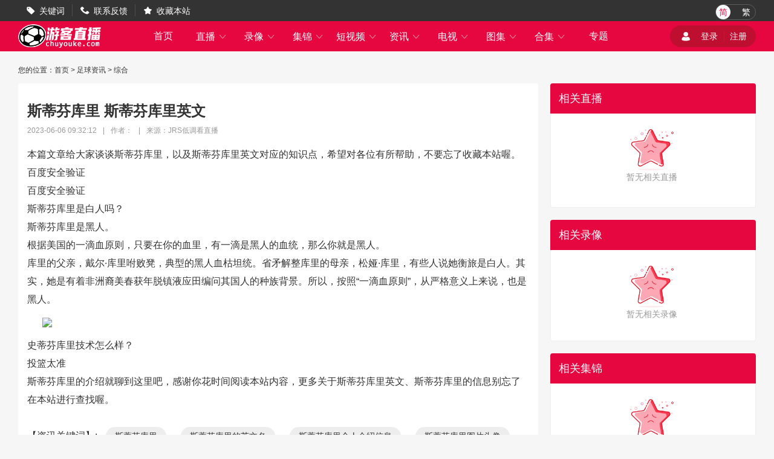

--- FILE ---
content_type: text/html; charset=utf-8
request_url: http://www.chuyouke.com/zuqiu/zhanbao/zonghe/1906601.html
body_size: 3717
content:
<!DOCTYPE html>
<html lang="zh-CN">
<head>
<meta http-equiv="Content-Type" content="text/html; charset=utf-8" />
<meta http-equiv="X-UA-Compatible" content="IE=edge">
<meta name="apple-mobile-web-app-capable" content="yes">
<meta name="apple-mobile-web-app-status-bar-style" content="white">
<title>斯蒂芬库里 斯蒂芬库里英文-JRS低调看直播</title>
<meta content="斯蒂芬库里,斯蒂芬库里的英文名,斯蒂芬库里个人介绍信息,斯蒂芬库里图片头像" name="keywords">
<meta content="本篇文章给大家谈谈斯蒂芬库里，以及斯蒂芬库里英文对应的知识点，希望对各位有所帮助，不要忘了收藏本站喔。" name="description">
<script type="text/javascript" src="/static/js/swiper.min5.2.1.js"></script>
<script type="text/javascript" src="/static/js/jquery-1.9.1.min.js"></script>
<link href="/static/css/swiper.min5.2.1.css" type="text/css" rel="stylesheet">
<link href="/static/css/font.css" type="text/css" rel="stylesheet">
<link href="/static/css/public.min.css" type="text/css" rel="stylesheet">
<link href="/static/css/articledetail.min.css" type="text/css" rel="stylesheet">
</head>
<body data-domainwww="/" data-domainstatic="/static/" data-domainres=""data-scoredisplay="SCORE_DISPLAY">
<div class="container">
<header data-ad="1">
<div class="wrap header_nav">
<ul class="left_dh fl">
<li> <i class="iconfont">&#xe69B;</i><a href="/biaoqian/">关键词</a></li>
<li> <i class="iconfont">&#xe69C;</i><a href="/about/6.html">联系反馈</a></li>
<li> <i class="iconfont">&#xe69D;</i><a id="addcollect">收藏本站</a></li>
</ul>
<div class="right_dl_jfqh fr">
<div class="qhzt fl">
<a href="javascript:zh_tran('s');" class="zh_click" id="zh_click_s">简</a>
<a href="javascript:zh_tran('t');" class="zh_click" id="zh_click_t">繁</a>
</div>
</div>
</div>
</header>
<div class="wrap100 top_nav clearfix">
<div class="wrap">
<div class="fl shouye_nav_l">
<h1 class="fl ss_logo"><a href="/"><img src="/static/img/logo_b.png" alt="JRS低调看直播"></a></h1>
<ul class="top_nav_nr">
<li><a href="/">首页</a></li>
<li>
<a href="javascript:void(0);">直播 <i class="iconfont nav_more">&#xe6A6;</i></a>
<ul class="second_nav">
<li><a href="/zuqiu/zhibo/">足球直播</a></li>
<li><a href="/lanqiu/zhibo/">篮球直播</a></li>
<li><a href="/tiyu/zhibo/">体育直播</a></li>
<li><a href="/dianjing/zhibo/">电竞直播</a></li>
</ul>
</li>
<li>
<a href="javascript:void(0);">录像 <i class="iconfont nav_more">&#xe6A6;</i></a>
<ul class="second_nav">
<li><a href="/zuqiu/luxiang/">足球录像</a></li>
<li><a href="/lanqiu/luxiang/">篮球录像</a></li>
<li><a href="/tiyu/luxiang/">体育录像</a></li>
<li><a href="/dianjing/luxiang/">电竞录像</a></li>
</ul>
</li>
<li>
<a href="javascript:void(0);">集锦 <i class="iconfont nav_more">&#xe6A6;</i></a>
<ul class="second_nav">
<li><a href="/zuqiu/jijin/">足球集锦</a></li>
<li><a href="/lanqiu/jijin/">篮球集锦</a></li>
<li><a href="/tiyu/jijin/">体育集锦</a></li>
<li><a href="/dianjing/jijin/">电竞集锦</a></li>
</ul>
</li>
<li>
<a href="javascript:void(0);">短视频 <i class="iconfont nav_more">&#xe6A6;</i></a>
<ul class="second_nav">
<li><a href="/zuqiu/pianduan/">足球短视频</a></li>
<li><a href="/lanqiu/pianduan/">篮球短视频</a></li>
<li><a href="/tiyu/pianduan/">体育短视频</a></li>
<li><a href="/dianjing/pianduan/">电竞短视频</a></li>
</ul>
</li>
<li>
<a href="javascript:void(0);">资讯 <i class="iconfont nav_more">&#xe6A6;</i></a>
<ul class="second_nav">
<li><a href="/zuqiu/zhanbao/">足球资讯</a></li>
<li><a href="/lanqiu/zhanbao/">篮球资讯</a></li>
<li><a href="/tiyu/zhanbao/">体育资讯</a></li>
<li><a href="/dianjing/zhanbao/">电竞资讯</a></li>
</ul>
</li>
<li>
<a href="javascript:void(0);">电视 <i class="iconfont nav_more">&#xe6A6;</i></a>
<ul class="second_nav">
<li><a href="/tv/">电视直播</a></li>
<li><a href="/jmb/">电视节目</a></li>
</ul>
</li>
<li>
<a href="javascript:void(0);">图集 <i class="iconfont nav_more">&#xe6A6;</i></a>
<ul class="second_nav">
<li><a href="/zuqiu/zqtj/">足球图集</a></li>
<li><a href="/lanqiu/lqtj/">篮球图集</a></li>
<li><a href="/tiyu/tytj/">体育图集</a></li>
<li><a href="/dianjing/djtj/">电竞图集</a></li>
</ul>
</li>
<li>
<a href="javascript:void(0);">合集 <i class="iconfont nav_more">&#xe6A6;</i></a>
<ul class="second_nav">
<li><a href="/topic/zq/">足球合集</a></li>
<li><a href="/topic/lq/">篮球合集</a></li>
</ul>
</li>
<li>
<a href="/s/">专题</a></li>
</ul>
</div>
<div class="fr shouye_zc">
<ul class="shouye_dl_zhuc fl">
<script src="/e/member/login/loginjs.php"></script>
</ul>
</div>
</div>
</div>
<div class="regular">
 <div class="lq_tl_gg" id="tonglan">
<div class="oneall"></div>
<div class="twoall"></div>
<div class="threeall"></div>
<div class="swiperall">
<div class="swiper-container adallswiper">
<div class="swiper-wrapper"></div>
<div class="swiper-pagination"></div>
</div>
</div>
</div>

<div class="wrap100">
<div class="wrap">
<div class="breadnav">您的位置：<a href="/">首页</a>&nbsp;>&nbsp;<a href="/zuqiu/zhanbao/">足球资讯</a>&nbsp;>&nbsp;<a href="/zuqiu/zhanbao/zonghe/">综合</a></div>
<div class="fl_part fl">
<div class="zhixunxqnr">
<div class="zc_bt_sj_ly">
<h3>斯蒂芬库里 斯蒂芬库里英文</h3>
<ul class="wz_laiyuan">
<li>2023-06-06 09:32:12<cite>|</cite></li>
<li>作者：<cite>|</cite></li>
<li>来源：JRS低调看直播</li>
</ul>
</div>
<div class="wz_zhengwen">
<p>本篇文章给大家谈谈斯蒂芬库里，以及斯蒂芬库里英文对应的知识点，希望对各位有所帮助，不要忘了收藏本站喔。</p><h2>百度安全验证</h2><h2>百度安全验证</h2><h2>斯蒂芬库里是白人吗？</h2><p>斯蒂芬库里是黑人。</p>
<p>根据美国的一滴血原则，只要在你的血里，有一滴是黑人的血统，那么你就是黑人。</p>
<p>库里的父亲，戴尔·库里咐败凳，典型的黑人血枯坦统。省矛解整库里的母亲，松娅·库里，有些人说她衡旅是白人。其实，她是有着非洲裔美春获年脱镇液应田编问其国人的种族背景。所以，按照“一滴血原则”，从严格意义上来说，也是黑人。</p><p><img src="http://www.chuyouke.com/d/file/p/2023/06-06/c881825bf05e9c63445e9749301e8e44.jpg"></p>
<p></p><h2>史蒂芬库里技术怎么样？</h2><p>投篮太准</p><p>斯蒂芬库里的介绍就聊到这里吧，感谢你花时间阅读本站内容，更多关于斯蒂芬库里英文、斯蒂芬库里的信息别忘了在本站进行查找喔。</p>
<div class="zxgjc">
【资讯关键词】:

<a href="/biaoqian/96907.html" target="_blank">斯蒂芬库里</a>
<a href="/biaoqian/110095.html" target="_blank">斯蒂芬库里的英文名</a>
<a href="/biaoqian/110096.html" target="_blank">斯蒂芬库里个人介绍信息</a>
<a href="/biaoqian/110097.html" target="_blank">斯蒂芬库里图片头像</a>
  
  
</div>
<div class="shouchang news_shouc" data-scid="1906601"  data-classid="1547" data-isFav="0"><i class="iconfont zxxqsc">&#xe6A0;</i><span>收藏</span></div>
</div>
<div class="zxxq_xgzx">
<h5>相关资讯</h5>
<ul class="zxxq_xgzx_lb">
<li><a href="/zuqiu/zhanbao/zonghe/1915058.html" target="_blank">塞斯-库里_塞斯库里多少号</a></li>
<li><a href="/zuqiu/zhanbao/zonghe/1902463.html" target="_blank">斯库里 斯蒂芬库里</a></li>
<li><a href="/zuqiu/zhanbao/zonghe/1887522.html" target="_blank">库里正式宣布退役时间_nba库里退役了吗</a></li>
<li><a href="/zuqiu/zhanbao/zonghe/1871496.html" target="_blank">塞斯 库里(塞斯库里身高)</a></li>
</ul>
</div>
<!--评论-->
<div class="pinglun_lb">
<div class="pl-520am" data-id="1906601" data-classid="1547"></div> <script type="text/javascript" src="/e/extend/lgyPl2/api.js"></script>
</div>

</div>
</div>
<div class="fr_part fr">
<div class="zhixun">
<p class="zhixun_head">
<span class="fl">相关直播</span>
</p>
<ul class="zhibo_list clearfix">

<p class="nodatalb_fl">
<span><img src="/static/img/nodatalb.png" alt=""></span>
<cite>暂无相关直播</cite>
</p>
 

</ul>
</div>
<div class="zhixun mt20">
<p class="zhixun_head">
<span class="fl">相关录像</span>
</p>
<ul class="luxiang_list clearfix">
<p class="nodatalb_fl">
<span><img src="/static/img/nodatalb.png" alt=""></span>
<cite>暂无相关录像</cite>
</p>
 </ul>
</div>
<div class="zhixun mt20">
<p class="zhixun_head">
<span class="fl">相关集锦</span>
</p>
<ul class="jijing_list clearfix">
<p class="nodatalb_fl">
<span><img src="/static/img/nodatalb.png" alt=""></span>
<cite>暂无相关集锦</cite>
</p>
 </ul>
</div>
<div class="zhixun mt20">
<p class="zhixun_head">
<span class="fl">相关短视频</span>
</p>
<ul class="duansp_list clearfix">

<p class="nodatalb_fl">
<span><img src="/static/img/nodatalb.png" alt=""></span>
<cite>暂无相关短视频</cite>
</p>
</ul>
</div>
<div class="mt20">
<p class="zhixun_head">
<span class="fl">大家都在搜</span>
<cite class="fr"></cite>
</p>
<div  class="dzz">
<span><a href="/search/5607/" title="11"  class="tags7">11</a></span>
<span><a href="/search/5606/" title=".1"  class="tags8">.1</a></span>
<span><a href="/search/5605/" title="..1"  class="tags5">..1</a></span>
<span><a href="/search/5604/" title="11"  class="tags2">11</a></span>
<span><a href="/search/5603/" title=""  class="tags3"></a></span>
<span><a href="/search/5602/" title=".1"  class="tags4">.1</a></span>
<span><a href="/search/5601/" title="..1"  class="tags5">..1</a></span>
<span><a href="/search/5600/" title=""  class="tags9"></a></span>
<span><a href="/search/5599/" title=".1"  class="tags4">.1</a></span>
<span><a href="/search/5598/" title="..1"  class="tags2">..1</a></span>
</div>
</div>

</div>
</div>
</div>
<!-- 弹出提示-->
<div class="tskuan_black">
<p></p>
</div>
<div class="refresh_w">
<div class="fanhui" id="fanhui_ding">
<cite>返回顶部</cite>
</div>
</div>
<footer>
<div class="wrap">
<div class="foot_one">
<div class="logoimg">
<a href="/"><img src="/static/img/logo_h.png"></a>
</div>
<div class="foot_nav">
<ul>
<li><a href="/about/1.html">关于我们</a> | <a href="/about/2.html">用户协议</a> | <a href="/about/3.html">隐私协议</a> | <a href="/about/4.html">免责声明</a> |
<a href="/about/5.html">联系我们</a> | <a href="/about/6.html">留言反馈</a></li>
</ul>
<p>JRS低调看直播是国内最好的体育直播网站，主要提供世界杯直播、足球直播、NBA直播，我们努力做最好的足球和NBA直播吧</p>
</div>
</div>
<div class="foot_two">
<p>JRS低调看直播所有直播信号和视频录像均来自互联网，本站自身不提供任何直播信号和视频内容，如有侵犯您的权益请第一时间通知我们，谢谢！</p>
<p>Copyright©2021 JRS低调看直播 <a href="https://beian.miit.gov.cn" target="_blank" rel="noopener noreferrer">京ICP备14036549号</a></p>
</div>
</div>
<script>
(function(){
    var bp = document.createElement('script');
    var curProtocol = window.location.protocol.split(':')[0];
    if (curProtocol === 'https') {
        bp.src = 'https://zz.bdstatic.com/linksubmit/push.js';
    }
    else {
        bp.src = 'http://push.zhanzhang.baidu.com/push.js';
    }
    var s = document.getElementsByTagName("script")[0];
    s.parentNode.insertBefore(bp, s);
})();
</script>
</footer>
</div>
</div>
<script type="text/javascript" src="/static/js/common.min.js" data-cfasync="false"></script>
<script type="text/javascript" src="/static/js/articledetail.min.js" data-cfasync="false"></script>
</body>
</html>

--- FILE ---
content_type: text/html; charset=utf-8
request_url: http://www.chuyouke.com/e/extend/lgyPl2/list.php?ajax=1&_t=1768718684000
body_size: 170
content:
{"err_msg":"success","data":[],"total":0,"pageTotal":0,"pageSize":20,"pageIndex":1,"id":"1906601","classid":"1547","onclick":0,"hasmore":0,"info":"\u8bfb\u53d6\u4fe1\u606f\u8bc4\u8bba\u6210\u529f\uff01"}

--- FILE ---
content_type: text/html; charset=utf-8
request_url: http://www.chuyouke.com/e/extend/lgyPl2/list.php?ajax=1&_t=1768718684000
body_size: 170
content:
{"err_msg":"success","data":[],"total":0,"pageTotal":0,"pageSize":10,"pageIndex":1,"id":"1906601","classid":"1547","onclick":0,"hasmore":0,"info":"\u8bfb\u53d6\u4fe1\u606f\u8bc4\u8bba\u6210\u529f\uff01"}

--- FILE ---
content_type: application/javascript
request_url: http://www.chuyouke.com/static/js/articledetail.min.js
body_size: 4464
content:
var domainwww = $("body").attr("data-domainwww");
var domainstatic = $("body").attr("data-domainstatic");
var putsrc = domainwww + "put";
var dlurl = domainwww + "login";
var geturl = domainwww + "get";
if ($(".news_shouc").length) {
    $(".news_shouc").click(function() {
        var a = this;
        var b = $(this).attr("data-scid");
        var c = $(this).attr("data-classid");
		
		
		  window.location.href = '/e/member/fava/add/?classid='+c+'&id='+b+'';
		
        if (c == 0) {
            window.location.replace(dlurl)
        } else {
            var d = $(this).find("span").html();
            if (d == "收藏") {
                $.ajax({
                    url: putsrc,
                    dataType: "json",
                    async: true,
                    data: {
                        act: 2,
                        id: b,
                    },
                    type: "POST",
                    success: function(r) {
                        if (r.status == 1) {
                            $(a).find("i").addClass("shoucwzcolor").html("&#xe69D;");
                            $(a).find("span").html("已收藏");
                            $(a).attr("data-isFav", r.data);
                            $(".tskuan_black p").html(r.message);
                            $(".tskuan_black").show();
                            setTimeout(function() {
                                $(".tskuan_black").hide()
                            }, 1000)
                        };
                        if (r.status == 0) {
                            $(".tskuan_black p").html(r.message);
                            $(".tskuan_black").show();
                            setTimeout(function() {
                                $(".tskuan_black").hide()
                            }, 1000)
                        }
                    },
                    error: function(e) {},
                })
            } else {
                var f = $(this).attr("data-isFav");
                $.ajax({
                    url: putsrc,
                    dataType: "json",
                    async: true,
                    data: {
                        act: 3,
                        id: f,
                    },
                    type: "POST",
                    success: function(r) {
                        if (r.status == 1) {
                            $(a).find("i").removeClass("shoucwzcolor").html("&#xe6A0;");
                            $(a).find("span").html("收藏");
                            $(a).attr("data-isFav", '0');
                            $(".tskuan_black p").html(r.message);
                            $(".tskuan_black").show();
                            setTimeout(function() {
                                $(".tskuan_black").hide()
                            }, 1000)
                        }
                        if (r.status == 0) {
                            $(".tskuan_black p").html(r.message);
                            $(".tskuan_black").show();
                            setTimeout(function() {
                                $(".tskuan_black").hide()
                            }, 1000)
                        }
                    },
                    error: function(e) {},
                })
            }
        }
    })
};
if ($(".xg_lvxiang").length) {
    $(".xg_lvxiang li").eq(0).addClass("lxselect");
    var onejump = $(".xg_lvxiang li").eq(0).attr("data-jump");
    if (onejump == 1) {
        var onesrc = $(".xg_lvxiang li").eq(0).attr("data-link-url");
        $("#guankansp").html('');
        var jumphtml = " <div class='jumpone'><a href='" + onesrc + "'  target='_blank'><p class='djgksp_c'>请您点击此处观看视频</p><p class='djgksp_e'>This video requires you to click and watch.</p></a></div>";
        $("#guankansp").html(jumphtml)
    };
    if (onejump == 0) {
        var onesrc = $(".xg_lvxiang li").eq(0).attr("data-link-url");
        $("#guankansp iframe").attr("src", onesrc)
    };
    $(".xg_lvxiang li").click(function() {
        var a = $(this).attr("data-jump");
        if (a == 1) {
            var b = $(this).attr("data-link-url");
            window.open(b)
        };
        if (a == 0) {
            $(this).addClass("lxselect").siblings().removeClass("lxselect");
            var c = $(this).attr("data-link-url");
            $("#guankansp").html('');
            var d = '';
            d = '<iframe width="100%" height="100%" name="iframe1" id="iframe1" frameborder="0" allowfullscreen="true" webkitallowfullscreen="true" mozallowfullscreen="true" scrolling="no" src="' + c + '"></iframe>';
            $("#guankansp").append(d)
        }
    })
};
if ($(".xg_duansp").length) {
    $(".xg_duansp li").eq(0).addClass("lxselect");
    $(".xg_duansp li").click(function() {
        var a = $(this).attr("data-link-url");
        window.open(a)
    })
};
if ($(".dqdsp").length) {
    $(".dqdsp li").eq(0).addClass("lxselect");
    var onejump = $(".dqdsp li").eq(0).attr("data-jump");
    if (onejump == 1) {
        var onesrc = $(".dqdsp li").eq(0).attr("data-link-url");
        $("#guankansp").html('');
        var jumphtml = " <div class='jumpone'><a href='" + onesrc + "'  target='_blank'><p class='djgksp_c'>请您点击此处观看视频</p><p class='djgksp_e'>This video requires you to click and watch.</p></a></div>";
        $("#guankansp").html(jumphtml)
    };
    if (onejump == 0) {
        var onesrc = $(".dqdsp li").eq(0).attr("data-link-url");
        $("#guankansp iframe").attr("src", onesrc)
    };
    $(".dqdsp li").click(function() {
        var a = $(this).attr("data-jump");
        if (a == 1) {
            var b = $(this).attr("data-link-url");
            window.open(b)
        };
        if (a == 0) {
            $(this).addClass("lxselect").siblings().removeClass("lxselect");
            var c = $(this).attr("data-link-url");
            $("#guankansp").html('');
            var d = '';
            d = '<iframe width="100%" height="100%" name="iframe1" id="iframe1" frameborder="0" allowfullscreen="true" webkitallowfullscreen="true" mozallowfullscreen="true" scrolling="no" src="' + c + '"></iframe>';
            $("#guankansp").append(d)
        }
    })
};
if ($(".pinglun_lb").length) {
    $(".wenzhang_reply").find("textarea").bind("focus", function() {
        $(this).parent().parent().addClass("plfocus");
        $(this).parent().parent().animate({
            height: '170px'
        });
        $(this).parent().parent().find(".reply-box-block").animate({
            height: '117px'
        });
        $(".shouqi").find("cite").html("回复");
        $(".shouqi").removeClass("shouqi").addClass("huifupl");
        $(".pl_list li").find(".pilun_huifu").html('')
    })
};
if ($(".pinglun_lb").length) {
    $('.pinglulb').on('focus', '.reply_plnr', function() {
        $(this).parent().parent().addClass("plfocus");
        $(this).parent().parent().animate({
            height: '170px'
        });
        $(this).parent().parent().find(".reply-box-block").animate({
            height: '117px'
        })
    })
};
if ($(".pl_nrong").length > 0) {
    chushipllist()
};

function chushipllist() {
    var d = $(".fabiaopl").attr("data-id");
    $.ajax({
        url: geturl,
        dataType: "json",
        async: true,
        type: "POST",
        data: {
            act: 102,
            id: d,
            cid: 5,
        },
        success: function(r) {
            var b = r.data.paperList;
            var c = r.usersArr;
            if (r.status == 1) {
                $(".pl_num cite").html(r.data.rowSum);
                if (r.data.rowSum > 20) {
                    $(".jzmorepl").show()
                } else {
                    $(".jzmorepl").hide()
                }; if (b != undefined) {
                    if (b.length > 0) {
                        $(".pl_nrong .pl_list").html('');
                        $.each(b, function(i, v) {
                            var a = '';
                            a += " <li class='comment clearfix'><div class='common_avatar'>";
                            a += "<img src='" + r.usersArr[v.uid].picurl + "'>";
                            a += "</div><div class='comment_block'><p class='comment_user'>";
                            a += "<span class='comment_username'> " + r.usersArr[v.uid].nickname + "</span>";
                            a += "<span class='comment_time'>" + v.inserttime.substring(5, 16) + "</span></p>";
                            if (r.usersArr[v.uid].status == 1) {
                                if (v.oid == 0) {
                                    a += "<div class='comment_content'><span>" + v.content + "</span></div>"
                                } else {
                                    if (r.huifuArr[v.oid] != undefined) {
                                        a += "<div class='comment_content'><span>" + v.content + "</span>" + "<cite>@" + c[r.huifuArr[v.oid].uid].nickname + ": </cite>" + r.huifuArr[v.oid].content + "</div>"
                                    }
                                }
                            } else {
                                a += "<div class='comment_content'><span>该用户已经被屏蔽</span></div>"
                            };
                            a += "<div class='comment_xg clearfix'><div class='fl comment_replynum'>";
                            a += "<span class='comment_xg_reply huifupl' data-id='" + v.id + "'><cite>回复</cite></span>";
                            a += "</div><div class='fr comment_state'>";
                            a += "<p class='pl_zan' title='赞'><cite>" + v.support + "</cite><i class='iconfont'>&#xe6A2;</i></p>";
                            a += "<p class='pl_cai' title='踩'><cite>" + v.despise + "</cite><i class='iconfont'>&#xe6A3;</i></p>";
                            a += "<p title='举报' class='jubaopl'><i class='iconfont'>&#xe6B6;</i></p>";
                            a += "</div></div></div><div class='pilun_huifu' data-oid='" + v.id + "' data-toid='" + v.toid + "'></div></li>";
                            $(".pl_nrong .pl_list").append(a)
                        })
                    } else {
                        $(".pl_nrong .pl_list").html("<div class='nozwpl'><span><img src='" + domainstatic + "www/img/zwpl.png'></span><span class='zwpl_wz'>暂无评论哦，赶快来评论一下吧！</span></div>");
                        $(".pl_num cite").html("0");
                        $(".more_reply").hide()
                    }
                }
            }
        },
        complete: function() {},
        error: function(r) {},
    })
};
setTimeout(function() {
    jzmoreplxs($(".pl_num cite").html())
}, 1500);
setInterval("chushipllist()", 300000);
setTimeout(function() {
    jzmoreplxs($(".pl_num cite").html())
}, 1500);
var plzbjs = true;
$(".fabiaopl").click(function() {
    if (plzbjs) {
        plzbjs = false;
        var b = $(".fabiaopl").attr("data-id");
        var c = $(".fabiaopl").attr("data-login");
        var d = $(".fabiaopl").attr("data-h");
        if (c == 0) {
            $(".tskuan_black p").html("请先登录后再发表评论");
            $(".tskuan_black").fadeIn(300);
            setTimeout(function() {
                window.location.href = domainwww + "login"
            }, 2000)
        } else if (d == 1) {
            $(".tskuan_black p").html("您已被加入黑名单不能发表评论，请先申诉找回");
            $(".tskuan_black").fadeIn(300);
            setTimeout(function() {
                window.location.href = domainwww + "appeal"
            }, 3000)
        } else {
            var e = $(".wzplnr").val();
            if (e == '') {
                $(".tskuan_black p").html("评论内容不能为空");
                $(".tskuan_black").fadeIn(300);
                setTimeout(function() {
                    $(".tskuan_black p").html('');
                    $(".tskuan_black").hide()
                }, 2000)
            } else {
                var f = new Date;
                var g = dateFormat(f);
                var h = $(".yh_photo img").attr("src");
                var i = $(".yh_name .my_mizi").html();
                var j = $(".pl_num cite").html();
                var k = $(".fabiaopl").attr("data-sign");
                $.ajax({
                    url: putsrc,
                    dataType: "json",
                    async: true,
                    data: {
                        act: 4,
                        from: 5,
                        id: b,
                        msg: e,
                        sign: k,
                    },
                    type: "POST",
                    success: function(r) {
                        if (r.status == 1) {
                            $(".pl_num cite").html(parseInt(j) + 1);
                            jzmoreplxs($(".pl_num cite").html());
                            var a = '';
                            a += " <li class='comment clearfix'><div class='common_avatar'>";
                            a += "<img src='" + h + "'>";
                            a += "</div><div class='comment_block'><p class='comment_user'>";
                            a += "<span class='comment_username'> " + i + "</span>";
                            a += "<span class='comment_time'>" + g + "</span></p>";
                            a += "<div class='comment_content'><span>" + e + "</span></div>";
                            a += "<div class='comment_xg clearfix'><div class='fl comment_replynum'>";
                            a += "<span class='comment_xg_reply huifupl' data-id='" + r.data + "'><cite>回复</cite></span>";
                            a += "</div><div class='fr comment_state'>";
                            a += "<p class='pl_zan' title='赞'><cite>0</cite><i class='iconfont'>&#xe6A2;</i></p>";
                            a += "<p class='pl_cai' title='踩'><cite>0</cite><i class='iconfont'>&#xe6A3;</i></p>";
                            a += "<p title='举报' class='jubaopl'><i class='iconfont'>&#xe6B6;</i></p>";
                            a += "</div></div></div><div class='pilun_huifu' data-oid='" + r.data + "' data-toid='0'></div></li>";
                            $(".pl_nrong .nozwpl").remove();
                            $(".pl_nrong .pl_list").prepend(a);
                            $(".shouqi").find("cite").html("回复");
                            $(".shouqi").removeClass("shouqi").addClass("huifupl");
                            $(".pl_list li").find(".pilun_huifu").html('');
                            $(".tskuan_black p").html(r.message);
                            $(".tskuan_black").fadeIn(300);
                            setTimeout(function() {
                                $(".tskuan_black").hide()
                            }, 2000)
                        } else {
                            $(".shouqi").find("cite").html("回复");
                            $(".shouqi").removeClass("shouqi").addClass("huifupl");
                            $(".pl_list li").find(".pilun_huifu").html('');
                            $(".tskuan_black p").html(r.message);
                            $(".tskuan_black").show();
                            setTimeout(function() {
                                $(".tskuan_black").hide()
                            }, 2000)
                        }
                    },
                    complete: function() {
                        $(".wzplnr").val('');
                        $(".wenzhang_reply").removeClass("plfocus");
                        $(".wenzhang_reply").find(".reply-box-block").removeAttr("style");
                        $(".wenzhang_reply").removeAttr("style")
                    },
                    error: function(r) {},
                })
            }
        };
        setTimeout(function() {
            plzbjs = true
        }, 3000)
    }
});
var hfpl_ynr = '';
var hfpl_ymc = '';
var hfpl_mcl = '';
$(".pl_nrong").on("click", ".huifupl", function() {
    $(this).parents("li").find(".pilun_huifu").html('');
    var a = $(".hufupl_hide").html();
    var b = "<div class='comment_huifupl'>" + a + "</div>";
    $(this).parents("li").find(".pilun_huifu").append(b);
    $(this).find("cite").html("收起");
    $(this).addClass("shouqi").removeClass("huifupl");
    $(this).parents("li").siblings().find(".pilun_huifu").html('');
    $(this).parents("li").siblings().find(".comment_xg_reply").removeClass("shouqi").addClass("huifupl").find("cite").html("回复");
    hfpl_ymc = Trim($(this).parents("li").find(".comment_username").html());
    hfpl_ynr = Trim($(this).parents("li").find(".comment_content").find("span").html());
    $(".wzplnr").val('');
    $(".wenzhang_reply").removeClass("plfocus");
    $(".wenzhang_reply").find(".reply-box-block").removeAttr("style");
    $(".wenzhang_reply").removeAttr("style")
});
$(".pl_nrong").on("click", ".shouqi", function() {
    $(this).find("cite").html("回复");
    $(this).removeClass("shouqi").addClass("huifupl");
    $(this).parents("li").find(".pilun_huifu").html('')
});
var hfpltime = true;
$(".pl_nrong").on("click", ".fabiaopl_hf", function() {
    if (hfpltime) {
        hfpltime = false;
        var b = $(".hufupl_hide .fabiaopl_hf").attr("data-id");
        var c = $(".hufupl_hide .fabiaopl_hf").attr("data-login");
        var d = $(".hufupl_hide .fabiaopl_hf").attr("data-h");
        var e = $(this).parents(".pilun_huifu").attr("data-oid");
        var f = $(this).parents(".pilun_huifu").attr("data-toid");
        if (c == 0) {
            $(".tskuan_black p").html("请先登录后再发表评论");
            $(".tskuan_black").fadeIn(300);
            setTimeout(function() {
                window.location.href = domainwww + "login"
            }, 2000)
        } else if (d == 1) {
            $(".tskuan_black p").html("您已被加入黑名单不能发表评论，请先申诉找回");
            $(".tskuan_black").fadeIn(300);
            setTimeout(function() {
                window.location.href = domainwww + "appeal"
            }, 3000)
        } else {
            var g = $(this).prev().find(".reply_plnr").val();
            var h = new Date;
            var i = dateFormat(h);
            var j = $(".yh_photo img").attr("src");
            var k = $(".yh_name .my_mizi").html();
            var l = $(".pl_num cite").html();
            var m = $(".fabiaopl_hf").attr("data-sign");
            if (g == '') {
                $(".tskuan_black p").html("评论内容不能为空");
                $(".tskuan_black").show();
                setTimeout(function() {
                    $(".tskuan_black p").html('');
                    $(".tskuan_black").hide()
                }, 2000)
            } else {
                if (f == 0) {
                    fujiid = e
                } else {
                    fujiid = f
                };
                $.ajax({
                    url: putsrc,
                    dataType: "json",
                    async: true,
                    type: "POST",
                    data: {
                        act: 4,
                        id: b,
                        msg: g,
                        from: 5,
                        oid: e,
                        sign: m,
                        toid: fujiid,
                    },
                    success: function(r) {
                        if (r.status == 1) {
                            $(".pl_num cite").html(parseInt(l) + 1);
                            jzmoreplxs($(".pl_num cite").html());
                            var a = '';
                            a += " <li class='comment clearfix'><div class='common_avatar'>";
                            a += "<img src='" + j + "'>";
                            a += "</div><div class='comment_block'><p class='comment_user'>";
                            a += "<span class='comment_username'> " + k + "</span>";
                            a += "<span class='comment_time'>" + i + "</span></p>";
                            a += "<div class='comment_content'><span>" + g + "</span>" + "<cite>@" + hfpl_ymc + ": </cite>" + hfpl_ynr + "</div>";
                            a += "<div class='comment_xg clearfix'><div class='fl comment_replynum'>";
                            a += "<span class='comment_xg_reply huifupl' data-id='" + r.data + "'><cite>回复</cite></span>";
                            a += "</div><div class='fr comment_state'>";
                            a += "<p class='pl_zan' title='赞'><cite>0</cite><i class='iconfont'>&#xe6A2;</i></p>";
                            a += "<p class='pl_cai' title='踩'><cite>0</cite><i class='iconfont'>&#xe6A3;</i></p>";
                            a += "<p title='举报' class='jubaopl'><i class='iconfont'>&#xe6B6;</i></p>";
                            a += "</div></div></div><div class='pilun_huifu' data-oid='" + r.data + "' data-toid='" + fujiid + "'></div></li>";
                            $(".pl_nrong .pl_list").prepend(a);
                            $(".shouqi").find("cite").html("回复");
                            $(".shouqi").removeClass("shouqi").addClass("huifupl");
                            $(".pl_list li").find(".pilun_huifu").html('');
                            $(".tskuan_black p").html(r.message);
                            $(".tskuan_black").show();
                            setTimeout(function() {
                                $(".tskuan_black").hide()
                            }, 2000)
                        } else {
                            $(".shouqi").find("cite").html("回复");
                            $(".shouqi").removeClass("shouqi").addClass("huifupl");
                            $(".pl_list li").find(".pilun_huifu").html('');
                            $(".tskuan_black p").html(r.message);
                            $(".tskuan_black").show();
                            setTimeout(function() {
                                $(".tskuan_black").hide()
                            }, 2000)
                        }
                    },
                    complete: function() {
                        $(".reply_plnr").val('');
                        $(".comment_huifupl").removeClass("plfocus");
                        $(".comment_huifupl").find(".reply-box-block").removeAttr("style");
                        $(".comment_huifupl").removeAttr("style");
                        $(".pl_list li").removeAttr("style", "");
                        $(".fabiaopl_hf").attr("data-oid", '')
                    },
                    error: function(r) {},
                })
            }
        };
        setTimeout(function() {
            hfpltime = true
        }, 3000)
    }
});
$(".more_reply").click(function() {
    var d = $(".more_reply").attr("data-page");
    var e = parseInt(d) + 1;
    $(".more_reply").attr("data-page", e);
    var f = $(this).attr("data-more");
    if (f == 0) {
        var g = $(".fabiaopl").attr("data-id");
        $.ajax({
            url: geturl,
            dataType: "json",
            async: true,
            type: "POST",
            data: {
                act: 102,
                id: g,
                cid: 5,
                page: e,
            },
            success: function(r) {
                var b = r.data.paperList;
                var c = r.usersArr;
                if (r.status == 1) {
                    if (b.length > 0) {
                        $.each(b, function(i, v) {
                            var a = '';
                            a += " <li class='comment clearfix'><div class='common_avatar'>";
                            a += "<img src='" + r.usersArr[v.uid].picurl + "'>";
                            a += "</div><div class='comment_block'><p class='comment_user'>";
                            a += "<span class='comment_username'> " + r.usersArr[v.uid].nickname + "</span>";
                            a += "<span class='comment_time'>" + v.inserttime.substring(5, 16) + "</span></p>";
                            if (v.oid == 0) {
                                a += "<div class='comment_content'><span>" + v.content + "</span></div>"
                            } else {
                                if (r.huifuArr[v.oid] != undefined) {
                                    a += "<div class='comment_content'><span>" + v.content + "</span>" + "<cite>@" + c[r.huifuArr[v.oid].uid].nickname + ": </cite>" + r.huifuArr[v.oid].content + "</div>"
                                }
                            };
                            a += "<div class='comment_xg clearfix'><div class='fl comment_replynum'>";
                            a += "<span class='comment_xg_reply huifupl' data-id='" + v.id + "'><cite>回复</cite></span>";
                            a += "</div><div class='fr comment_state'>";
                            a += "<p class='pl_zan'  title='赞'><cite>" + v.support + "</cite><i class='iconfont'>&#xe6A2;</i></p>";
                            a += "<p class='pl_cai' title='踩'><cite>" + v.despise + "</cite><i class='iconfont'>&#xe6A3;</i></p>";
                            a += "<p title='举报' class='jubaopl'><i class='iconfont'>&#xe6B6;</i></p>";
                            a += "</div></div></div><div class='pilun_huifu' data-oid='" + v.id + "'  data-toid='" + v.toid + "'></div></li>";
                            $(".pl_list").append(a)
                        })
                    } else {
                        $(".more_reply").html("没有更多评论");
                        $(".more_reply").attr("data-more", "1")
                    }
                }
            },
            complete: function() {},
            error: function(r) {},
        })
    }
});

function Trim(a) {
    return a.replace(/(^\s*)|(\s*$)/g, "")
};

function jzmoreplxs(a) {
    if (parseInt(a) > 20) {
        $(".more_reply").show()
    } else {
        $(".more_reply").hide()
    }
};

function dateFormat(d) {
    var a = d.getFullYear();
    var b = d.getMonth() + 1;
    var c = d.getDate();
    var e = d.getHours();
    var f = d.getMinutes();
    datetime = (b > 9 ? (b + "") : ("0" + b)) + '-' + (c > 9 ? (c + "") : ("0" + c)) + ' ' + (e > 9 ? (e + "") : ("0" + e)) + ':' + (f > 9 ? (f + "") : ("0" + f));
    return datetime
};
$(".pl_nrong").on("click", ".pl_zan", function() {
    var b = $(this).parents("li").find(".huifupl").attr("data-id");
    var c = this;
    $.ajax({
        url: putsrc,
        dataType: "json",
        async: true,
        data: {
            act: 5,
            id: b,
            from: 1,
        },
        type: "POST",
        success: function(r) {
            if (r.status == 1) {
                var a = $(c).find("cite").html();
                $(c).find("cite").html(parseInt(a) + 1)
            } else {
                $(".tskuan_black p").html(r.message);
                $(".tskuan_black").show();
                setTimeout(function() {
                    $(".tskuan_black").hide()
                }, 2000)
            }
        },
        error: function(r) {},
    })
});
$(".pl_nrong").on("click", ".pl_cai", function() {
    var b = $(this).parents("li").find(".huifupl").attr("data-id");
    var c = this;
    $.ajax({
        url: putsrc,
        dataType: "json",
        async: true,
        data: {
            act: 5,
            id: b,
            from: 2,
        },
        type: "POST",
        success: function(r) {
            if (r.status == 1) {
                var a = $(c).find("cite").html();
                $(c).find("cite").html(parseInt(a) + 1)
            } else {
                $(".tskuan_black p").html(r.message);
                $(".tskuan_black").show();
                setTimeout(function() {
                    $(".tskuan_black").hide()
                }, 2000)
            }
        },
        error: function(r) {},
    })
});
$(".pl_nrong").on("click", ".jubaopl", function() {
    var c = $(this).parents("li").find(".huifupl").attr("data-id");
    $("#zhezhao").show();
    $(".report_block").show().attr("data-id", c);
    $(".report_block").find(".qitawenti .qitawenti_bt").find("i").html("&#xe6A6;");
    $(".report_block").find(".qitawenti .tianxiewt").hide();
    $(".report_block").find(".jubaowenti").val('');
    $(".report_block").find(".report_item li").removeClass("report_item_select");
    $.ajax({
        url: geturl,
        dataType: "json",
        async: true,
        data: {
            act: 51,
        },
        type: "POST",
        success: function(r) {
            var b = r.data;
            if (r.data.length > 0) {
                $(".report_item").html('');
                $.each(b, function(i, v) {
                    var a = "<li data-id='" + v.id + "'>" + v.option + "<span></span></li>";
                    $(".report_item").append(a)
                })
            }
        },
        error: function(r) {},
    })
});
$(".qitawenti_bt").click(function() {
    if ($(this).next(".tianxiewt").css("display") == "block") {
        $(this).find("i").html("&#xe6A6;");
        $(this).next(".tianxiewt").hide()
    } else {
        $(this).find("i").html("&#xe6A5;");
        $(this).next(".tianxiewt").show()
    }
});
if ($(".gb_reportbox").length) {
    $(".gb_reportbox").click(function() {
        $("#zhezhao").hide();
        $(".report_block").hide()
    })
};
$(".report_btn_queding").click(function() {
    var a = $(".report_item").find(".report_item_select").attr("data-id");
    var b = $(".jubaowenti").val();
    var c = $(".report_block").attr("data-id");
    var d = '';
    if (a == undefined) {
        d = ''
    } else {
        d = a
    } if (d == '' && b == '') {
        $(".tskuan_black").show();
        $(".tskuan_black p").html("举报内容不能为空");
        setTimeout(function() {
            $(".tskuan_black").hide()
        }, 2000)
    } else {
        $.ajax({
            url: putsrc,
            dataType: "json",
            async: true,
            data: {
                act: 6,
                id: c,
                reportid: d,
                msg: b,
            },
            type: "POST",
            success: function(r) {
                $("#zhezhao").hide();
                $(".report_block").hide().attr("data-id", '');
                $(".tskuan_black p").html(r.message);
                $(".tskuan_black").show();
                setTimeout(function() {
                    $(".tskuan_black").hide()
                }, 1000)
            },
            error: function(r) {},
        })
    }
});
$(".report_item").on("click", "li", function() {
    if ($(this).is('.report_item_select')) {
        $(this).removeClass("report_item_select")
    } else {
        $(this).addClass("report_item_select").siblings().removeClass("report_item_select")
    }
});